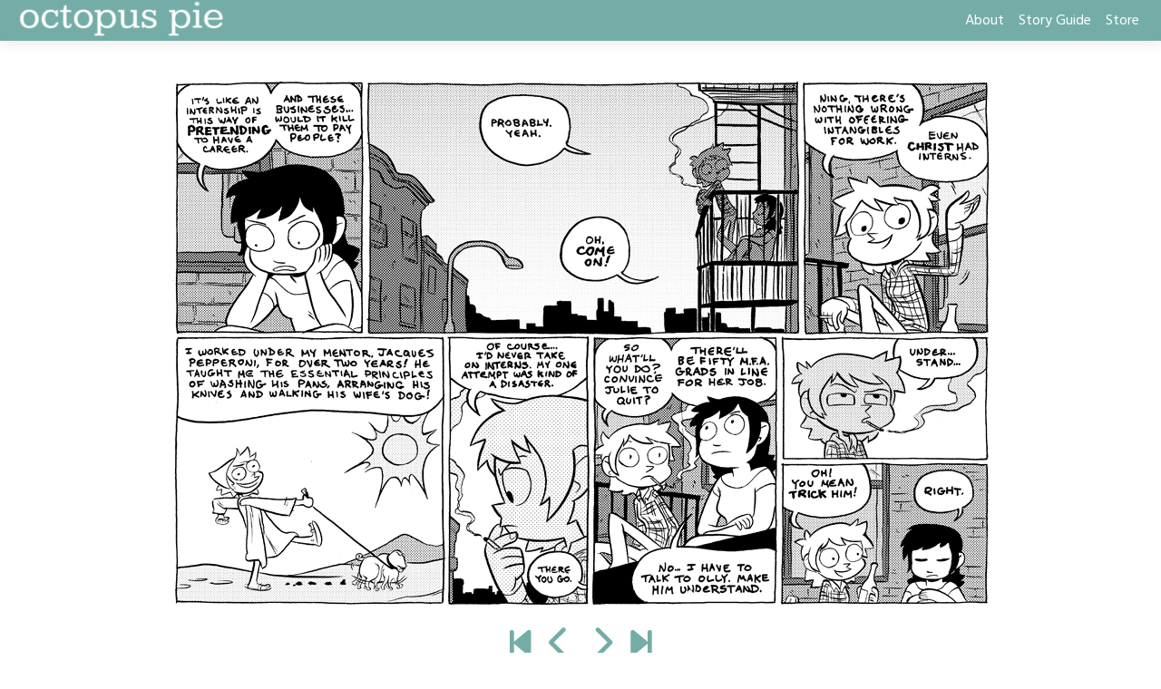

--- FILE ---
content_type: application/javascript
request_url: https://www.octopuspie.com/wp-content/plugins/toocheke-companion/js/likes.js?ver=1.145
body_size: 515
content:
(function( $ ) {
	'use strict';
	$(document).on('click', '.toocheke-likes-button', function() {
		var button = $(this);
		var post_id = button.attr('data-post-id');
		var security = button.attr('data-nonce');
		var iscomment = button.attr('data-iscomment');
		var allbuttons;
		if ( iscomment === '1' ) { /* Comments can have same id */
			allbuttons = $('.toocheke-likes-comment-button-'+post_id);
		} else {
			allbuttons = $('.toocheke-likes-button-'+post_id);
		}
		var loader = allbuttons.next('#toocheke-likes-loader');
		if (post_id !== '') {
			$.ajax({
				type: 'POST',
				url: toochekeLikes.ajaxurl,
				data : {
					action : 'toocheke_process_like',
					post_id : post_id,
					nonce : security,
					is_comment : iscomment,
				},
				beforeSend:function(){
					loader.html('&nbsp;<div class="likes-loader">Loading...</div>');
				},	
				success: function(response){
					var icon = response.icon;
					var count = response.count;
					allbuttons.html(icon+count);
					if(response.status === 'unliked') {
						var like_text = toochekeLikes.like;
						allbuttons.prop('title', like_text);
						allbuttons.removeClass('liked');
					} else {
						var unlike_text = toochekeLikes.unlike;
						allbuttons.prop('title', unlike_text);
						allbuttons.addClass('liked');
					}
					loader.empty();					
				}
			});
			
		}
		return false;
	});
})( jQuery );
